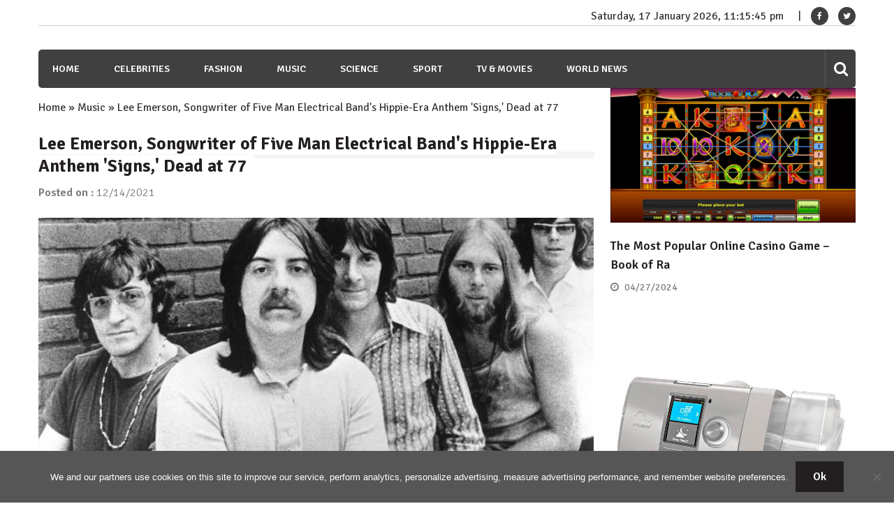

--- FILE ---
content_type: text/html; charset=UTF-8
request_url: https://wsbuzz.com/music/lee-emerson-songwriter-of-five-man-electrical-bands-hippie-era-anthem-signs-dead-at-77/
body_size: 14777
content:
<!doctype html>
<html lang="en-US" itemscope="itemscope" itemtype="http://schema.org/Article">
<head>
	<meta charset="UTF-8">
	<meta name="viewport" content="width=device-width, initial-scale=1">
	<link rel="profile" href="https://gmpg.org/xfn/11">
	<meta name='robots' content='index, follow, max-image-preview:large, max-snippet:-1, max-video-preview:-1' />

	<!-- This site is optimized with the Yoast SEO plugin v21.8.1 - https://yoast.com/wordpress/plugins/seo/ -->
	<title>Lee Emerson, Songwriter of Five Man Electrical Band&#039;s Hippie-Era Anthem &#039;Signs,&#039; Dead at 77 - WSBuzz.com</title>
	<link rel="canonical" href="https://wsbuzz.com/music/lee-emerson-songwriter-of-five-man-electrical-bands-hippie-era-anthem-signs-dead-at-77/" />
	<meta property="og:locale" content="en_US" />
	<meta property="og:type" content="article" />
	<meta property="og:title" content="Lee Emerson, Songwriter of Five Man Electrical Band&#039;s Hippie-Era Anthem &#039;Signs,&#039; Dead at 77 - WSBuzz.com" />
	<meta property="og:description" content="Lee Emerson, frontman of the Canadian rock group Five Man Electrical Band and writer of the hippie-era anthem &ldquo;Signs,&rdquo; died last Friday, Dec. 10, CTV News reports. He was 77. Emmerson&rsquo;s wife, Monik Emmerson, confirmed his death, saying, &ldquo;He had underlying health..." />
	<meta property="og:url" content="https://wsbuzz.com/music/lee-emerson-songwriter-of-five-man-electrical-bands-hippie-era-anthem-signs-dead-at-77/" />
	<meta property="og:site_name" content="WSBuzz.com" />
	<meta property="article:publisher" content="https://www.facebook.com/WomansBuzz/" />
	<meta property="article:published_time" content="2021-12-14T14:51:11+00:00" />
	<meta name="author" content="William" />
	<meta name="twitter:card" content="summary_large_image" />
	<meta name="twitter:image" content="https://wsbuzz.com/wp-content/uploads/2021/12/Lee-Emerson-Songwriter-of-Five-Man-Electrical-Bands-Hippie-Era-Anthem-Signs-Dead-at-77.jpg" />
	<meta name="twitter:creator" content="@WomansBuzz" />
	<meta name="twitter:site" content="@WomansBuzz" />
	<meta name="twitter:label1" content="Written by" />
	<meta name="twitter:data1" content="William" />
	<meta name="twitter:label2" content="Est. reading time" />
	<meta name="twitter:data2" content="2 minutes" />
	<script type="application/ld+json" class="yoast-schema-graph">{"@context":"https://schema.org","@graph":[{"@type":"WebPage","@id":"https://wsbuzz.com/music/lee-emerson-songwriter-of-five-man-electrical-bands-hippie-era-anthem-signs-dead-at-77/","url":"https://wsbuzz.com/music/lee-emerson-songwriter-of-five-man-electrical-bands-hippie-era-anthem-signs-dead-at-77/","name":"Lee Emerson, Songwriter of Five Man Electrical Band&#039;s Hippie-Era Anthem &#039;Signs,&#039; Dead at 77 - WSBuzz.com","isPartOf":{"@id":"https://wsbuzz.com/#website"},"primaryImageOfPage":{"@id":"https://wsbuzz.com/music/lee-emerson-songwriter-of-five-man-electrical-bands-hippie-era-anthem-signs-dead-at-77/#primaryimage"},"image":{"@id":"https://wsbuzz.com/music/lee-emerson-songwriter-of-five-man-electrical-bands-hippie-era-anthem-signs-dead-at-77/#primaryimage"},"thumbnailUrl":"https://wsbuzz.com/wp-content/uploads/2021/12/Lee-Emerson-Songwriter-of-Five-Man-Electrical-Bands-Hippie-Era-Anthem-Signs-Dead-at-77.jpg","datePublished":"2021-12-14T14:51:11+00:00","dateModified":"2021-12-14T14:51:11+00:00","author":{"@id":"https://wsbuzz.com/#/schema/person/a7778cc76f6db32f571e23a07c5ca186"},"breadcrumb":{"@id":"https://wsbuzz.com/music/lee-emerson-songwriter-of-five-man-electrical-bands-hippie-era-anthem-signs-dead-at-77/#breadcrumb"},"inLanguage":"en-US","potentialAction":[{"@type":"ReadAction","target":["https://wsbuzz.com/music/lee-emerson-songwriter-of-five-man-electrical-bands-hippie-era-anthem-signs-dead-at-77/"]}]},{"@type":"ImageObject","inLanguage":"en-US","@id":"https://wsbuzz.com/music/lee-emerson-songwriter-of-five-man-electrical-bands-hippie-era-anthem-signs-dead-at-77/#primaryimage","url":"https://wsbuzz.com/wp-content/uploads/2021/12/Lee-Emerson-Songwriter-of-Five-Man-Electrical-Bands-Hippie-Era-Anthem-Signs-Dead-at-77.jpg","contentUrl":"https://wsbuzz.com/wp-content/uploads/2021/12/Lee-Emerson-Songwriter-of-Five-Man-Electrical-Bands-Hippie-Era-Anthem-Signs-Dead-at-77.jpg","width":900,"height":600},{"@type":"BreadcrumbList","@id":"https://wsbuzz.com/music/lee-emerson-songwriter-of-five-man-electrical-bands-hippie-era-anthem-signs-dead-at-77/#breadcrumb","itemListElement":[{"@type":"ListItem","position":1,"name":"Home","item":"https://wsbuzz.com/"},{"@type":"ListItem","position":2,"name":"Music","item":"https://wsbuzz.com/category/music/"},{"@type":"ListItem","position":3,"name":"Lee Emerson, Songwriter of Five Man Electrical Band&#039;s Hippie-Era Anthem &#039;Signs,&#039; Dead at 77"}]},{"@type":"WebSite","@id":"https://wsbuzz.com/#website","url":"https://wsbuzz.com/","name":"WSBuzz.com","description":"WomanS Buzz. Hot News!","potentialAction":[{"@type":"SearchAction","target":{"@type":"EntryPoint","urlTemplate":"https://wsbuzz.com/?s={search_term_string}"},"query-input":"required name=search_term_string"}],"inLanguage":"en-US"},{"@type":"Person","@id":"https://wsbuzz.com/#/schema/person/a7778cc76f6db32f571e23a07c5ca186","name":"William","image":{"@type":"ImageObject","inLanguage":"en-US","@id":"https://wsbuzz.com/#/schema/person/image/","url":"https://secure.gravatar.com/avatar/80ca60356ddf63835e3001ed04b8392a?s=96&d=identicon&r=g","contentUrl":"https://secure.gravatar.com/avatar/80ca60356ddf63835e3001ed04b8392a?s=96&d=identicon&r=g","caption":"William"}}]}</script>
	<!-- / Yoast SEO plugin. -->


<link rel='dns-prefetch' href='//fonts.googleapis.com' />
<link rel="alternate" type="application/rss+xml" title="WSBuzz.com &raquo; Feed" href="https://wsbuzz.com/feed/" />
<link rel="alternate" type="application/rss+xml" title="WSBuzz.com &raquo; Comments Feed" href="https://wsbuzz.com/comments/feed/" />
<script type="text/javascript">
window._wpemojiSettings = {"baseUrl":"https:\/\/s.w.org\/images\/core\/emoji\/14.0.0\/72x72\/","ext":".png","svgUrl":"https:\/\/s.w.org\/images\/core\/emoji\/14.0.0\/svg\/","svgExt":".svg","source":{"concatemoji":"https:\/\/wsbuzz.com\/wp-includes\/js\/wp-emoji-release.min.js?ver=b0230e91a54ca7c47964dd02ce0d568b"}};
/*! This file is auto-generated */
!function(e,a,t){var n,r,o,i=a.createElement("canvas"),p=i.getContext&&i.getContext("2d");function s(e,t){p.clearRect(0,0,i.width,i.height),p.fillText(e,0,0);e=i.toDataURL();return p.clearRect(0,0,i.width,i.height),p.fillText(t,0,0),e===i.toDataURL()}function c(e){var t=a.createElement("script");t.src=e,t.defer=t.type="text/javascript",a.getElementsByTagName("head")[0].appendChild(t)}for(o=Array("flag","emoji"),t.supports={everything:!0,everythingExceptFlag:!0},r=0;r<o.length;r++)t.supports[o[r]]=function(e){if(p&&p.fillText)switch(p.textBaseline="top",p.font="600 32px Arial",e){case"flag":return s("\ud83c\udff3\ufe0f\u200d\u26a7\ufe0f","\ud83c\udff3\ufe0f\u200b\u26a7\ufe0f")?!1:!s("\ud83c\uddfa\ud83c\uddf3","\ud83c\uddfa\u200b\ud83c\uddf3")&&!s("\ud83c\udff4\udb40\udc67\udb40\udc62\udb40\udc65\udb40\udc6e\udb40\udc67\udb40\udc7f","\ud83c\udff4\u200b\udb40\udc67\u200b\udb40\udc62\u200b\udb40\udc65\u200b\udb40\udc6e\u200b\udb40\udc67\u200b\udb40\udc7f");case"emoji":return!s("\ud83e\udef1\ud83c\udffb\u200d\ud83e\udef2\ud83c\udfff","\ud83e\udef1\ud83c\udffb\u200b\ud83e\udef2\ud83c\udfff")}return!1}(o[r]),t.supports.everything=t.supports.everything&&t.supports[o[r]],"flag"!==o[r]&&(t.supports.everythingExceptFlag=t.supports.everythingExceptFlag&&t.supports[o[r]]);t.supports.everythingExceptFlag=t.supports.everythingExceptFlag&&!t.supports.flag,t.DOMReady=!1,t.readyCallback=function(){t.DOMReady=!0},t.supports.everything||(n=function(){t.readyCallback()},a.addEventListener?(a.addEventListener("DOMContentLoaded",n,!1),e.addEventListener("load",n,!1)):(e.attachEvent("onload",n),a.attachEvent("onreadystatechange",function(){"complete"===a.readyState&&t.readyCallback()})),(e=t.source||{}).concatemoji?c(e.concatemoji):e.wpemoji&&e.twemoji&&(c(e.twemoji),c(e.wpemoji)))}(window,document,window._wpemojiSettings);
</script>
<style type="text/css">
img.wp-smiley,
img.emoji {
	display: inline !important;
	border: none !important;
	box-shadow: none !important;
	height: 1em !important;
	width: 1em !important;
	margin: 0 0.07em !important;
	vertical-align: -0.1em !important;
	background: none !important;
	padding: 0 !important;
}
</style>
	<link rel='stylesheet' id='wp-block-library-css' href='https://wsbuzz.com/wp-includes/css/dist/block-library/style.min.css?ver=b0230e91a54ca7c47964dd02ce0d568b' type='text/css' media='all' />
<link rel='stylesheet' id='classic-theme-styles-css' href='https://wsbuzz.com/wp-includes/css/classic-themes.min.css?ver=b0230e91a54ca7c47964dd02ce0d568b' type='text/css' media='all' />
<style id='global-styles-inline-css' type='text/css'>
body{--wp--preset--color--black: #000000;--wp--preset--color--cyan-bluish-gray: #abb8c3;--wp--preset--color--white: #ffffff;--wp--preset--color--pale-pink: #f78da7;--wp--preset--color--vivid-red: #cf2e2e;--wp--preset--color--luminous-vivid-orange: #ff6900;--wp--preset--color--luminous-vivid-amber: #fcb900;--wp--preset--color--light-green-cyan: #7bdcb5;--wp--preset--color--vivid-green-cyan: #00d084;--wp--preset--color--pale-cyan-blue: #8ed1fc;--wp--preset--color--vivid-cyan-blue: #0693e3;--wp--preset--color--vivid-purple: #9b51e0;--wp--preset--gradient--vivid-cyan-blue-to-vivid-purple: linear-gradient(135deg,rgba(6,147,227,1) 0%,rgb(155,81,224) 100%);--wp--preset--gradient--light-green-cyan-to-vivid-green-cyan: linear-gradient(135deg,rgb(122,220,180) 0%,rgb(0,208,130) 100%);--wp--preset--gradient--luminous-vivid-amber-to-luminous-vivid-orange: linear-gradient(135deg,rgba(252,185,0,1) 0%,rgba(255,105,0,1) 100%);--wp--preset--gradient--luminous-vivid-orange-to-vivid-red: linear-gradient(135deg,rgba(255,105,0,1) 0%,rgb(207,46,46) 100%);--wp--preset--gradient--very-light-gray-to-cyan-bluish-gray: linear-gradient(135deg,rgb(238,238,238) 0%,rgb(169,184,195) 100%);--wp--preset--gradient--cool-to-warm-spectrum: linear-gradient(135deg,rgb(74,234,220) 0%,rgb(151,120,209) 20%,rgb(207,42,186) 40%,rgb(238,44,130) 60%,rgb(251,105,98) 80%,rgb(254,248,76) 100%);--wp--preset--gradient--blush-light-purple: linear-gradient(135deg,rgb(255,206,236) 0%,rgb(152,150,240) 100%);--wp--preset--gradient--blush-bordeaux: linear-gradient(135deg,rgb(254,205,165) 0%,rgb(254,45,45) 50%,rgb(107,0,62) 100%);--wp--preset--gradient--luminous-dusk: linear-gradient(135deg,rgb(255,203,112) 0%,rgb(199,81,192) 50%,rgb(65,88,208) 100%);--wp--preset--gradient--pale-ocean: linear-gradient(135deg,rgb(255,245,203) 0%,rgb(182,227,212) 50%,rgb(51,167,181) 100%);--wp--preset--gradient--electric-grass: linear-gradient(135deg,rgb(202,248,128) 0%,rgb(113,206,126) 100%);--wp--preset--gradient--midnight: linear-gradient(135deg,rgb(2,3,129) 0%,rgb(40,116,252) 100%);--wp--preset--duotone--dark-grayscale: url('#wp-duotone-dark-grayscale');--wp--preset--duotone--grayscale: url('#wp-duotone-grayscale');--wp--preset--duotone--purple-yellow: url('#wp-duotone-purple-yellow');--wp--preset--duotone--blue-red: url('#wp-duotone-blue-red');--wp--preset--duotone--midnight: url('#wp-duotone-midnight');--wp--preset--duotone--magenta-yellow: url('#wp-duotone-magenta-yellow');--wp--preset--duotone--purple-green: url('#wp-duotone-purple-green');--wp--preset--duotone--blue-orange: url('#wp-duotone-blue-orange');--wp--preset--font-size--small: 13px;--wp--preset--font-size--medium: 20px;--wp--preset--font-size--large: 36px;--wp--preset--font-size--x-large: 42px;--wp--preset--spacing--20: 0.44rem;--wp--preset--spacing--30: 0.67rem;--wp--preset--spacing--40: 1rem;--wp--preset--spacing--50: 1.5rem;--wp--preset--spacing--60: 2.25rem;--wp--preset--spacing--70: 3.38rem;--wp--preset--spacing--80: 5.06rem;--wp--preset--shadow--natural: 6px 6px 9px rgba(0, 0, 0, 0.2);--wp--preset--shadow--deep: 12px 12px 50px rgba(0, 0, 0, 0.4);--wp--preset--shadow--sharp: 6px 6px 0px rgba(0, 0, 0, 0.2);--wp--preset--shadow--outlined: 6px 6px 0px -3px rgba(255, 255, 255, 1), 6px 6px rgba(0, 0, 0, 1);--wp--preset--shadow--crisp: 6px 6px 0px rgba(0, 0, 0, 1);}:where(.is-layout-flex){gap: 0.5em;}body .is-layout-flow > .alignleft{float: left;margin-inline-start: 0;margin-inline-end: 2em;}body .is-layout-flow > .alignright{float: right;margin-inline-start: 2em;margin-inline-end: 0;}body .is-layout-flow > .aligncenter{margin-left: auto !important;margin-right: auto !important;}body .is-layout-constrained > .alignleft{float: left;margin-inline-start: 0;margin-inline-end: 2em;}body .is-layout-constrained > .alignright{float: right;margin-inline-start: 2em;margin-inline-end: 0;}body .is-layout-constrained > .aligncenter{margin-left: auto !important;margin-right: auto !important;}body .is-layout-constrained > :where(:not(.alignleft):not(.alignright):not(.alignfull)){max-width: var(--wp--style--global--content-size);margin-left: auto !important;margin-right: auto !important;}body .is-layout-constrained > .alignwide{max-width: var(--wp--style--global--wide-size);}body .is-layout-flex{display: flex;}body .is-layout-flex{flex-wrap: wrap;align-items: center;}body .is-layout-flex > *{margin: 0;}:where(.wp-block-columns.is-layout-flex){gap: 2em;}.has-black-color{color: var(--wp--preset--color--black) !important;}.has-cyan-bluish-gray-color{color: var(--wp--preset--color--cyan-bluish-gray) !important;}.has-white-color{color: var(--wp--preset--color--white) !important;}.has-pale-pink-color{color: var(--wp--preset--color--pale-pink) !important;}.has-vivid-red-color{color: var(--wp--preset--color--vivid-red) !important;}.has-luminous-vivid-orange-color{color: var(--wp--preset--color--luminous-vivid-orange) !important;}.has-luminous-vivid-amber-color{color: var(--wp--preset--color--luminous-vivid-amber) !important;}.has-light-green-cyan-color{color: var(--wp--preset--color--light-green-cyan) !important;}.has-vivid-green-cyan-color{color: var(--wp--preset--color--vivid-green-cyan) !important;}.has-pale-cyan-blue-color{color: var(--wp--preset--color--pale-cyan-blue) !important;}.has-vivid-cyan-blue-color{color: var(--wp--preset--color--vivid-cyan-blue) !important;}.has-vivid-purple-color{color: var(--wp--preset--color--vivid-purple) !important;}.has-black-background-color{background-color: var(--wp--preset--color--black) !important;}.has-cyan-bluish-gray-background-color{background-color: var(--wp--preset--color--cyan-bluish-gray) !important;}.has-white-background-color{background-color: var(--wp--preset--color--white) !important;}.has-pale-pink-background-color{background-color: var(--wp--preset--color--pale-pink) !important;}.has-vivid-red-background-color{background-color: var(--wp--preset--color--vivid-red) !important;}.has-luminous-vivid-orange-background-color{background-color: var(--wp--preset--color--luminous-vivid-orange) !important;}.has-luminous-vivid-amber-background-color{background-color: var(--wp--preset--color--luminous-vivid-amber) !important;}.has-light-green-cyan-background-color{background-color: var(--wp--preset--color--light-green-cyan) !important;}.has-vivid-green-cyan-background-color{background-color: var(--wp--preset--color--vivid-green-cyan) !important;}.has-pale-cyan-blue-background-color{background-color: var(--wp--preset--color--pale-cyan-blue) !important;}.has-vivid-cyan-blue-background-color{background-color: var(--wp--preset--color--vivid-cyan-blue) !important;}.has-vivid-purple-background-color{background-color: var(--wp--preset--color--vivid-purple) !important;}.has-black-border-color{border-color: var(--wp--preset--color--black) !important;}.has-cyan-bluish-gray-border-color{border-color: var(--wp--preset--color--cyan-bluish-gray) !important;}.has-white-border-color{border-color: var(--wp--preset--color--white) !important;}.has-pale-pink-border-color{border-color: var(--wp--preset--color--pale-pink) !important;}.has-vivid-red-border-color{border-color: var(--wp--preset--color--vivid-red) !important;}.has-luminous-vivid-orange-border-color{border-color: var(--wp--preset--color--luminous-vivid-orange) !important;}.has-luminous-vivid-amber-border-color{border-color: var(--wp--preset--color--luminous-vivid-amber) !important;}.has-light-green-cyan-border-color{border-color: var(--wp--preset--color--light-green-cyan) !important;}.has-vivid-green-cyan-border-color{border-color: var(--wp--preset--color--vivid-green-cyan) !important;}.has-pale-cyan-blue-border-color{border-color: var(--wp--preset--color--pale-cyan-blue) !important;}.has-vivid-cyan-blue-border-color{border-color: var(--wp--preset--color--vivid-cyan-blue) !important;}.has-vivid-purple-border-color{border-color: var(--wp--preset--color--vivid-purple) !important;}.has-vivid-cyan-blue-to-vivid-purple-gradient-background{background: var(--wp--preset--gradient--vivid-cyan-blue-to-vivid-purple) !important;}.has-light-green-cyan-to-vivid-green-cyan-gradient-background{background: var(--wp--preset--gradient--light-green-cyan-to-vivid-green-cyan) !important;}.has-luminous-vivid-amber-to-luminous-vivid-orange-gradient-background{background: var(--wp--preset--gradient--luminous-vivid-amber-to-luminous-vivid-orange) !important;}.has-luminous-vivid-orange-to-vivid-red-gradient-background{background: var(--wp--preset--gradient--luminous-vivid-orange-to-vivid-red) !important;}.has-very-light-gray-to-cyan-bluish-gray-gradient-background{background: var(--wp--preset--gradient--very-light-gray-to-cyan-bluish-gray) !important;}.has-cool-to-warm-spectrum-gradient-background{background: var(--wp--preset--gradient--cool-to-warm-spectrum) !important;}.has-blush-light-purple-gradient-background{background: var(--wp--preset--gradient--blush-light-purple) !important;}.has-blush-bordeaux-gradient-background{background: var(--wp--preset--gradient--blush-bordeaux) !important;}.has-luminous-dusk-gradient-background{background: var(--wp--preset--gradient--luminous-dusk) !important;}.has-pale-ocean-gradient-background{background: var(--wp--preset--gradient--pale-ocean) !important;}.has-electric-grass-gradient-background{background: var(--wp--preset--gradient--electric-grass) !important;}.has-midnight-gradient-background{background: var(--wp--preset--gradient--midnight) !important;}.has-small-font-size{font-size: var(--wp--preset--font-size--small) !important;}.has-medium-font-size{font-size: var(--wp--preset--font-size--medium) !important;}.has-large-font-size{font-size: var(--wp--preset--font-size--large) !important;}.has-x-large-font-size{font-size: var(--wp--preset--font-size--x-large) !important;}
.wp-block-navigation a:where(:not(.wp-element-button)){color: inherit;}
:where(.wp-block-columns.is-layout-flex){gap: 2em;}
.wp-block-pullquote{font-size: 1.5em;line-height: 1.6;}
</style>
<link rel='stylesheet' id='cookie-notice-front-css' href='https://wsbuzz.com/wp-content/plugins/cookie-notice/css/front.min.css?ver=2.5.11' type='text/css' media='all' />
<link rel='stylesheet' id='font-awesome-css' href='https://wsbuzz.com/wp-content/themes/editorialmag/assets/library/font-awesome/css/font-awesome.min.css?ver=b0230e91a54ca7c47964dd02ce0d568b' type='text/css' media='all' />
<link rel='stylesheet' id='lightslider-css' href='https://wsbuzz.com/wp-content/themes/editorialmag/assets/library/lightslider/css/lightslider.min.css?ver=b0230e91a54ca7c47964dd02ce0d568b' type='text/css' media='all' />
<link rel='stylesheet' id='editorialmag-style-css' href='https://wsbuzz.com/wp-content/themes/editorialmag/style.css?ver=b0230e91a54ca7c47964dd02ce0d568b' type='text/css' media='all' />
<link rel='stylesheet' id='editorialmag-responsive-css' href='https://wsbuzz.com/wp-content/themes/editorialmag/assets/css/responsive.css?ver=b0230e91a54ca7c47964dd02ce0d568b' type='text/css' media='all' />
<link rel='stylesheet' id='editorialmag-fonts-css' href='https://fonts.googleapis.com/css?family=Signika+Negative%3A300%2C400%2C600%2C700%7COpen+Sans%3A400%2C300%2C300italic%2C400italic%2C600%2C600italic%2C700%2C700italic&#038;subset=latin%2Clatin-ext&#038;ver=1.0.3' type='text/css' media='all' />
<style id='rocket-lazyload-inline-css' type='text/css'>
.rll-youtube-player{position:relative;padding-bottom:56.23%;height:0;overflow:hidden;max-width:100%;}.rll-youtube-player:focus-within{outline: 2px solid currentColor;outline-offset: 5px;}.rll-youtube-player iframe{position:absolute;top:0;left:0;width:100%;height:100%;z-index:100;background:0 0}.rll-youtube-player img{bottom:0;display:block;left:0;margin:auto;max-width:100%;width:100%;position:absolute;right:0;top:0;border:none;height:auto;-webkit-transition:.4s all;-moz-transition:.4s all;transition:.4s all}.rll-youtube-player img:hover{-webkit-filter:brightness(75%)}.rll-youtube-player .play{height:100%;width:100%;left:0;top:0;position:absolute;background:url(https://wsbuzz.com/wp-content/plugins/rocket-lazy-load/assets/img/youtube.png) no-repeat center;background-color: transparent !important;cursor:pointer;border:none;}
</style>
<script type='text/javascript' id='cookie-notice-front-js-before'>
var cnArgs = {"ajaxUrl":"https:\/\/wsbuzz.com\/wp-admin\/admin-ajax.php","nonce":"a7123caab9","hideEffect":"fade","position":"bottom","onScroll":false,"onScrollOffset":100,"onClick":false,"cookieName":"cookie_notice_accepted","cookieTime":31536000,"cookieTimeRejected":2592000,"globalCookie":false,"redirection":false,"cache":true,"revokeCookies":false,"revokeCookiesOpt":"automatic"};
</script>
<script type='text/javascript' src='https://wsbuzz.com/wp-content/plugins/cookie-notice/js/front.min.js?ver=2.5.11' id='cookie-notice-front-js'></script>
<script type='text/javascript' src='https://wsbuzz.com/wp-includes/js/jquery/jquery.min.js?ver=3.6.4' id='jquery-core-js'></script>
<script type='text/javascript' src='https://wsbuzz.com/wp-includes/js/jquery/jquery-migrate.min.js?ver=3.4.0' id='jquery-migrate-js'></script>
<!--[if lt IE 9]>
<script type='text/javascript' src='https://wsbuzz.com/wp-content/themes/editorialmag/assets/library/html5shiv/html5shiv.min.js?ver=1.0.3' id='html5-js'></script>
<![endif]-->
<!--[if lt IE 9]>
<script type='text/javascript' src='https://wsbuzz.com/wp-content/themes/editorialmag/assets/library/respond/respond.min.js?ver=1.0.3' id='respond-js'></script>
<![endif]-->
<link rel="https://api.w.org/" href="https://wsbuzz.com/wp-json/" /><link rel="alternate" type="application/json" href="https://wsbuzz.com/wp-json/wp/v2/posts/624155" /><link rel="EditURI" type="application/rsd+xml" title="RSD" href="https://wsbuzz.com/xmlrpc.php?rsd" />
<link rel="alternate" type="application/json+oembed" href="https://wsbuzz.com/wp-json/oembed/1.0/embed?url=https%3A%2F%2Fwsbuzz.com%2Fmusic%2Flee-emerson-songwriter-of-five-man-electrical-bands-hippie-era-anthem-signs-dead-at-77%2F" />
<link rel="alternate" type="text/xml+oembed" href="https://wsbuzz.com/wp-json/oembed/1.0/embed?url=https%3A%2F%2Fwsbuzz.com%2Fmusic%2Flee-emerson-songwriter-of-five-man-electrical-bands-hippie-era-anthem-signs-dead-at-77%2F&#038;format=xml" />
		<style type="text/css">
					.site-title,
			.site-description {
				position: absolute;
				clip: rect(1px, 1px, 1px, 1px);
			}
				</style>
		<script async src="https://pagead2.googlesyndication.com/pagead/js/adsbygoogle.js?client=ca-pub-1201891205018270"
     crossorigin="anonymous"></script>

<script type="text/javascript">
  window._taboola = window._taboola || [];
  _taboola.push({article:'auto'});
  !function (e, f, u, i) {
    if (!document.getElementById(i)){
      e.async = 1;
      e.src = u;
      e.id = i;
      f.parentNode.insertBefore(e, f);
    }
  }(document.createElement('script'),
  document.getElementsByTagName('script')[0],
  '//cdn.taboola.com/libtrc/clickbaza-usd-network/loader.js',
  'tb_loader_script');
  if(window.performance && typeof window.performance.mark == 'function')
    {window.performance.mark('tbl_ic');}
</script><noscript><style id="rocket-lazyload-nojs-css">.rll-youtube-player, [data-lazy-src]{display:none !important;}</style></noscript></head>

<body data-rsssl=1 class="post-template-default single single-post postid-624155 single-format-standard cookies-not-set">

<div id="page" class="site">
	<a class="skip-link screen-reader-text" href="#content">Skip to content</a>

	
	<header id="masthead" class="site-header header-bgimg " itemscope="itemscope" itemtype="http://schema.org/WPHeader">
		<div class="sticky-menu">
			<div class="sparkle-wrapper">
				<nav class="main-navigation">
					<div class="toggle-button">
						<span class="toggle-bar1"></span>
						<span class="toggle-bar2"></span>
						<span class="toggle-bar3"></span>
					</div>
					<div class="nav-menu">
						<div class="menu-menu-1-container"><ul id="primary-menu" class="menu"><li id="menu-item-347997" class="menu-item menu-item-type-post_type menu-item-object-page menu-item-home menu-item-347997"><a href="https://wsbuzz.com/">Home</a></li>
<li id="menu-item-244" class="menu-item menu-item-type-taxonomy menu-item-object-category menu-item-244"><a href="https://wsbuzz.com/category/celebrities/">Celebrities</a></li>
<li id="menu-item-245" class="menu-item menu-item-type-taxonomy menu-item-object-category menu-item-245"><a href="https://wsbuzz.com/category/fashion/">Fashion</a></li>
<li id="menu-item-246" class="menu-item menu-item-type-taxonomy menu-item-object-category current-post-ancestor current-menu-parent current-post-parent menu-item-246"><a href="https://wsbuzz.com/category/music/">Music</a></li>
<li id="menu-item-248" class="menu-item menu-item-type-taxonomy menu-item-object-category menu-item-248"><a href="https://wsbuzz.com/category/science/">Science</a></li>
<li id="menu-item-249" class="menu-item menu-item-type-taxonomy menu-item-object-category menu-item-249"><a href="https://wsbuzz.com/category/sport/">Sport</a></li>
<li id="menu-item-250" class="menu-item menu-item-type-taxonomy menu-item-object-category menu-item-250"><a href="https://wsbuzz.com/category/tv-movies/">TV &#038; Movies</a></li>
<li id="menu-item-251" class="menu-item menu-item-type-taxonomy menu-item-object-category menu-item-251"><a href="https://wsbuzz.com/category/world-news/">World News</a></li>
</ul></div>					</div>
				</nav>
			</div>
		</div><!-- STICKY MENU -->

		<div class="top-header">
			<div class="sparkle-wrapper">
				<div class="top-right">
					<div class="date-time"></div>
					<div class="temprature">
																			<a href="https://www.facebook.com/WomansBuzz/" target="_blank">
								<i class="icofont fa fa-facebook"></i>
							</a>
													<a href="https://twitter.com/WomansBuzz" target="_blank">
								<i class="icofont fa fa-twitter"></i>
							</a>
											</div>
				</div>
			</div>
		</div> <!-- TOP HEADER -->
		<div class="bottom-header">
			<div class="sparkle-wrapper">
				<div class="site-logo site-branding">
										<h1 class="site-title">
						<a href="https://wsbuzz.com/" rel="home">
							WSBuzz.com						</a>
					</h1>
												<p class="site-description">
								WomanS Buzz. Hot News!							</p>
										
				</div> <!-- .site-branding -->

				<div class="header-ad-section">
									</div>
			</div>
		</div> <!-- BOTTOM HEADER -->

		<div class="nav-wrap nav-left-align">
			<div class="sparkle-wrapper">
				<nav class="main-navigation">
					<div class="toggle-button">
						<span class="toggle-bar1"></span>
						<span class="toggle-bar2"></span>
						<span class="toggle-bar3"></span>
					</div>
					<div class="nav-menu">
						<div class="menu-menu-1-container"><ul id="primary-menu" class="menu"><li class="menu-item menu-item-type-post_type menu-item-object-page menu-item-home menu-item-347997"><a href="https://wsbuzz.com/">Home</a></li>
<li class="menu-item menu-item-type-taxonomy menu-item-object-category menu-item-244"><a href="https://wsbuzz.com/category/celebrities/">Celebrities</a></li>
<li class="menu-item menu-item-type-taxonomy menu-item-object-category menu-item-245"><a href="https://wsbuzz.com/category/fashion/">Fashion</a></li>
<li class="menu-item menu-item-type-taxonomy menu-item-object-category current-post-ancestor current-menu-parent current-post-parent menu-item-246"><a href="https://wsbuzz.com/category/music/">Music</a></li>
<li class="menu-item menu-item-type-taxonomy menu-item-object-category menu-item-248"><a href="https://wsbuzz.com/category/science/">Science</a></li>
<li class="menu-item menu-item-type-taxonomy menu-item-object-category menu-item-249"><a href="https://wsbuzz.com/category/sport/">Sport</a></li>
<li class="menu-item menu-item-type-taxonomy menu-item-object-category menu-item-250"><a href="https://wsbuzz.com/category/tv-movies/">TV &#038; Movies</a></li>
<li class="menu-item menu-item-type-taxonomy menu-item-object-category menu-item-251"><a href="https://wsbuzz.com/category/world-news/">World News</a></li>
</ul></div>					</div>
				</nav>

				<div class="nav-icon-wrap">
					<div class="search-wrap">
						<i class="icofont fa fa-search"></i>
						<div class="search-form-wrap">
							<form role="search" method="get" class="search-form" action="https://wsbuzz.com/">
				<label>
					<span class="screen-reader-text">Search for:</span>
					<input type="search" class="search-field" placeholder="Search &hellip;" value="" name="s" />
				</label>
				<input type="submit" class="search-submit" value="Search" />
			</form>						</div>
					</div>
					<!-- <div class="header-cart">
						<i class="icofont icofont-cart"></i>
						<span class="cart-title"></span>
					</div> -->
				</div>
			</div>
		</div> <!-- MAIN NAVIGATION -->
	</header>

		
	<div id="content" class="site-content">

	<div class="home-right-side">
		<div class="sparkle-wrapper">
			<div id="primary" class="home-main-content content-area">
				<main id="main" class="site-main">
				<p id="breadcrumbs"><span><span><a href="https://wsbuzz.com/">Home</a></span> » <span><a href="https://wsbuzz.com/category/music/">Music</a></span> » <span class="breadcrumb_last" aria-current="page">Lee Emerson, Songwriter of Five Man Electrical Band&#039;s Hippie-Era Anthem &#039;Signs,&#039; Dead at 77</span></span></p>					<header class="page-header">
						<h1 class="page-title"><span>Lee Emerson, Songwriter of Five Man Electrical Band&#039;s Hippie-Era Anthem &#039;Signs,&#039; Dead at 77</span></h1>					</header><!-- .page-header -->
					<article id="post-624155" class="post-624155 post type-post status-publish format-standard has-post-thumbnail hentry category-music">
	<header class="entry-header">
		<div class="entry-meta">
			<span class="posted-on">
				Posted on : <a href="https://wsbuzz.com/music/lee-emerson-songwriter-of-five-man-electrical-bands-hippie-era-anthem-signs-dead-at-77/">12/14/2021</a>
			</span>
		</div><!-- .entry-meta -->
	</header><!-- .entry-header -->

	<div class="entry-content">		
				    <figure class="nosidebar-image">
		        <img src="data:image/svg+xml,%3Csvg%20xmlns='http://www.w3.org/2000/svg'%20viewBox='0%200%200%200'%3E%3C/svg%3E" alt="Lee Emerson, Songwriter of Five Man Electrical Band&#039;s Hippie-Era Anthem &#039;Signs,&#039; Dead at 77" data-lazy-src="https://wsbuzz.com/wp-content/uploads/2021/12/Lee-Emerson-Songwriter-of-Five-Man-Electrical-Bands-Hippie-Era-Anthem-Signs-Dead-at-77-795x385.jpg"><noscript><img src="https://wsbuzz.com/wp-content/uploads/2021/12/Lee-Emerson-Songwriter-of-Five-Man-Electrical-Bands-Hippie-Era-Anthem-Signs-Dead-at-77-795x385.jpg" alt="Lee Emerson, Songwriter of Five Man Electrical Band&#039;s Hippie-Era Anthem &#039;Signs,&#039; Dead at 77"></noscript>
		    </figure>
				
		<div class="colorful-cat"><a href="https://wsbuzz.com/category/music/"  rel="category tag">Music</a>&nbsp;</div>
		<p>Lee Emerson, frontman of the Canadian rock group Five Man Electrical Band and writer of the hippie-era anthem &ldquo;Signs,&rdquo; died last Friday, Dec. 10, CTV News reports. He was 77.</p>
<p>Emmerson&rsquo;s wife, Monik Emmerson, confirmed his death, saying, &ldquo;He had underlying health conditions that made him additionally vulnerable to Covid.&rdquo; She added that Emmerson had been in-and-out of the hospital for other reasons over the past year. While he was vaccinated against Covid, Emmerson contracted the virus in November and died in the ICU at an Ottawa hospital.<span>&nbsp;</span></p>
<p>&ldquo;I want people to know that he meant something different to everybody,&rdquo; said Emmerson&rsquo;s daughter, Kristina Emmerson-Barrett. &ldquo;He was a musician first and he loved his music, he loved his craft. He was an artist at heart, but he was so much more than that.&rdquo;</p>
<p><h4>Related Stories</h4>
<h5 class="c-related__caption t-bold">Max Linn, Former Senate Candidate from Maine, Dead at 62</h5>
<h5 class="c-related__caption t-bold">Vicente Fernández, Mexican Singer and &#039;King of Rancheras,&#039; Dead At 81</h5>
<h4>Related Stories</h4>
<p><img decoding="async" class="aligncenter" src="https://www.rollingstone.com/wp-content/plugins/lazy-load-0.7/images/1x1.trans.gif" data-src="https://www.rollingstone.com/wp-content/uploads/2021/06/metallica-album-guide.jpg?resize=1800,1200&amp;w=1800" class="c-crop__img wp-post-image"></p>
<h5 class="c-related__caption t-bold">Album Guide: Metallica</h5>
<h5 class="c-related__caption t-bold">The Everly Brothers: 12 Essential Tracks</h5>
</p>
<p>Formed in the Sixties, Five Man Electrical Band were first known as the Staccatos, and between 1965 and 1967, they scored a string Top 40 hits in Canada. At the end of the decade, the group rechristened themselves and, in 1971, Five Man Electrical Band released their signature song &ldquo;Signs,&rdquo; which opens with the memorable lyric, &ldquo;And the sign said/&lsquo;Long-haired freaky people need not apply&rsquo;/So I tucked my hair up under my hat/And I went in to ask him why.&rdquo;<span>&nbsp;</span></p>
<p><span><div class="rll-youtube-player" data-src="https://www.youtube.com/embed/U1b3acUNyGg" data-id="U1b3acUNyGg" data-query="version=3&amp;rel=1&amp;showsearch=0&amp;showinfo=1&amp;iv_load_policy=1&amp;fs=1&amp;hl=en-US&amp;autohide=2&amp;wmode=transparent" data-alt=""></div><noscript><iframe loading="lazy" class="youtube-player" width="640" height="360" src="https://www.youtube.com/embed/U1b3acUNyGg?version=3&#038;rel=1&#038;showsearch=0&#038;showinfo=1&#038;iv_load_policy=1&#038;fs=1&#038;hl=en-US&#038;autohide=2&#038;wmode=transparent" allowfullscreen="true" style="border:0;" sandbox="allow-scripts allow-same-origin allow-popups allow-presentation"></iframe></noscript></span></p>
<p>In a 2014 interview with <i>The Music Express</i>, Emmerson said &ldquo;Signs&rdquo; was inspired by the billboards he kept seeing during a trip down Route 66. &ldquo;The whole song was right in front of me,&rdquo; he said, &ldquo;I just had to stop and write the song down.&rdquo;<span>&nbsp;</span></p>
<p>He added of the track, &ldquo;That song broke every radio rule going. The record label said that the song was too long and it took too long to get to the chorus. Yet record producer Dallas Smith<span>&nbsp; </span>believed in the song and fought for it. That was the only reason it got released.&rdquo;</p>
<p>&ldquo;Signs&rdquo; went to Number Two in Canada and Number Three on the Hot 100 in the United States. While Five Man Electrical Band wouldn&rsquo;t score another major chart-topper in the U.S., they had continued success in Canada over the next few years with tracks like &ldquo;I&rsquo;m a Stranger Here,&rdquo; &ldquo;Money Back Guarantee,&rdquo; and &ldquo;Absolutely Right.&rdquo;</p>
<p>In 1990, &ldquo;Signs&rdquo; reentered the pop consciousness after the rock outfit Tesla covered it on their cheekily named acoustic live album, <i>Five Man Acoustical Jam</i>. The song once again flew up the charts, peaking at Number Eight on the Hot 100 and Number Two on the Mainstream Rock charts.</p>
<p><span><div class="rll-youtube-player" data-src="https://www.youtube.com/embed/epbOHloSpZM" data-id="epbOHloSpZM" data-query="version=3&amp;rel=1&amp;showsearch=0&amp;showinfo=1&amp;iv_load_policy=1&amp;fs=1&amp;hl=en-US&amp;autohide=2&amp;wmode=transparent" data-alt=""></div><noscript><iframe loading="lazy" class="youtube-player" width="640" height="360" src="https://www.youtube.com/embed/epbOHloSpZM?version=3&#038;rel=1&#038;showsearch=0&#038;showinfo=1&#038;iv_load_policy=1&#038;fs=1&#038;hl=en-US&#038;autohide=2&#038;wmode=transparent" allowfullscreen="true" style="border:0;" sandbox="allow-scripts allow-same-origin allow-popups allow-presentation"></iframe></noscript></span></p>
<p>Source: <a href="https://www.rollingstone.com/music/music-news/lee-emerson-five-man-electrical-band-signs-obituary-1271283/" target="_blank" rel="noopener">Read Full Article</a></p>
<div class='code-block code-block-5' style='margin: 8px auto; text-align: center; display: block; clear: both;'>
<div id="taboola-below-article-thumbnails"></div>
<script type="text/javascript">
  window._taboola = window._taboola || [];
  _taboola.push({
    mode: 'alternating-thumbnails-a',
    container: 'taboola-below-article-thumbnails',
    placement: 'Below Article Thumbnails',
    target_type: 'mix'
  });
</script></div>
<!-- CONTENT END 2 -->
	</div><!-- .entry-content -->
</article><!-- #post-## -->


<nav class="navigation post-navigation">
	<div class="nav-links">
		<div class="nav-previous"><a href="https://wsbuzz.com/music/inside-bbc-star-martin-roberts-heartbreaking-reason-for-doing-full-monty-strip/" rel="prev">Inside BBC star Martin Roberts&#8217; heartbreaking reason for doing Full Monty strip</a></div><div class="nav-next"><a href="https://wsbuzz.com/music/emily-atack-unfollows-jack-grealish-on-instagram-after-hes-spotted-with-sasha/" rel="next">Emily Atack unfollows Jack Grealish on Instagram after he&#8217;s spotted with Sasha</a></div>	</div>
</nav>

				</main><!-- #main -->
			</div><!-- #primary -->

					<section id="secondaryright" class="home-right-sidebar widget-area" role="complementary">
			<aside id="emag_magazine_grid_posts-8" class="widget clearfix emag_magazine_grid_posts">  
        <div class="news-with-grid-layout">
                        <div class="news-with-grid-layout-wrap clearfix">
                                    <div class="news-with-grid-block equalheight">
                                                    <figure>
                                <a href="https://wsbuzz.com/world-news/the-most-popular-online-casino-game-book-of-ra/"><img width="3078" height="1692" src="data:image/svg+xml,%3Csvg%20xmlns='http://www.w3.org/2000/svg'%20viewBox='0%200%203078%201692'%3E%3C/svg%3E" class="attachment-medium size-medium wp-post-image" alt="" decoding="async" data-lazy-srcset="https://wsbuzz.com/wp-content/uploads/2024/04/BoD01.png 3078w, https://wsbuzz.com/wp-content/uploads/2024/04/BoD01-768x422.png 768w, https://wsbuzz.com/wp-content/uploads/2024/04/BoD01-1536x844.png 1536w, https://wsbuzz.com/wp-content/uploads/2024/04/BoD01-2048x1126.png 2048w" data-lazy-sizes="(max-width: 3078px) 100vw, 3078px" data-lazy-src="https://wsbuzz.com/wp-content/uploads/2024/04/BoD01.png" /><noscript><img width="3078" height="1692" src="https://wsbuzz.com/wp-content/uploads/2024/04/BoD01.png" class="attachment-medium size-medium wp-post-image" alt="" decoding="async" loading="lazy" srcset="https://wsbuzz.com/wp-content/uploads/2024/04/BoD01.png 3078w, https://wsbuzz.com/wp-content/uploads/2024/04/BoD01-768x422.png 768w, https://wsbuzz.com/wp-content/uploads/2024/04/BoD01-1536x844.png 1536w, https://wsbuzz.com/wp-content/uploads/2024/04/BoD01-2048x1126.png 2048w" sizes="(max-width: 3078px) 100vw, 3078px" /></noscript></a>
                            </figure>
                                                <div class="news-content">
                            <h3 class="news-title">
                                <a href="https://wsbuzz.com/world-news/the-most-popular-online-casino-game-book-of-ra/">The Most Popular Online Casino Game &#8211; Book of Ra</a>
                            </h3>
                            <div class="news-block-footer">
                                <div class="news-date">
                                    <i class="icofont fa fa-clock-o"></i> <a href="https://wsbuzz.com/world-news/the-most-popular-online-casino-game-book-of-ra/">04/27/2024</a>
                                </div>
                            </div>
                        </div>
                    </div>
                                    <div class="news-with-grid-block equalheight">
                                                    <figure>
                                <a href="https://wsbuzz.com/world-news/comparison-and-advantages-of-different-types-of-cpap-sets/"><img width="700" height="700" src="data:image/svg+xml,%3Csvg%20xmlns='http://www.w3.org/2000/svg'%20viewBox='0%200%20700%20700'%3E%3C/svg%3E" class="attachment-medium size-medium wp-post-image" alt="" decoding="async" data-lazy-src="https://wsbuzz.com/wp-content/uploads/2024/04/4.jpe" /><noscript><img width="700" height="700" src="https://wsbuzz.com/wp-content/uploads/2024/04/4.jpe" class="attachment-medium size-medium wp-post-image" alt="" decoding="async" loading="lazy" /></noscript></a>
                            </figure>
                                                <div class="news-content">
                            <h3 class="news-title">
                                <a href="https://wsbuzz.com/world-news/comparison-and-advantages-of-different-types-of-cpap-sets/">Comparison and advantages of different types of CPAP sets.</a>
                            </h3>
                            <div class="news-block-footer">
                                <div class="news-date">
                                    <i class="icofont fa fa-clock-o"></i> <a href="https://wsbuzz.com/world-news/comparison-and-advantages-of-different-types-of-cpap-sets/">04/21/2024</a>
                                </div>
                            </div>
                        </div>
                    </div>
                                    <div class="news-with-grid-block equalheight">
                                                    <figure>
                                <a href="https://wsbuzz.com/science/british-seabirds-including-puffins-are-at-risk-of-extinction/"><img width="1200" height="675" src="data:image/svg+xml,%3Csvg%20xmlns='http://www.w3.org/2000/svg'%20viewBox='0%200%201200%20675'%3E%3C/svg%3E" class="attachment-medium size-medium wp-post-image" alt="" decoding="async" data-lazy-srcset="https://wsbuzz.com/wp-content/uploads/2023/12/British-seabirds-including-Puffins-are-at-risk-of-EXTINCTION.jpg 1200w, https://wsbuzz.com/wp-content/uploads/2023/12/British-seabirds-including-Puffins-are-at-risk-of-EXTINCTION-768x432.jpg 768w" data-lazy-sizes="(max-width: 1200px) 100vw, 1200px" data-lazy-src="https://wsbuzz.com/wp-content/uploads/2023/12/British-seabirds-including-Puffins-are-at-risk-of-EXTINCTION.jpg" /><noscript><img width="1200" height="675" src="https://wsbuzz.com/wp-content/uploads/2023/12/British-seabirds-including-Puffins-are-at-risk-of-EXTINCTION.jpg" class="attachment-medium size-medium wp-post-image" alt="" decoding="async" loading="lazy" srcset="https://wsbuzz.com/wp-content/uploads/2023/12/British-seabirds-including-Puffins-are-at-risk-of-EXTINCTION.jpg 1200w, https://wsbuzz.com/wp-content/uploads/2023/12/British-seabirds-including-Puffins-are-at-risk-of-EXTINCTION-768x432.jpg 768w" sizes="(max-width: 1200px) 100vw, 1200px" /></noscript></a>
                            </figure>
                                                <div class="news-content">
                            <h3 class="news-title">
                                <a href="https://wsbuzz.com/science/british-seabirds-including-puffins-are-at-risk-of-extinction/">British seabirds including Puffins are at risk of EXTINCTION</a>
                            </h3>
                            <div class="news-block-footer">
                                <div class="news-date">
                                    <i class="icofont fa fa-clock-o"></i> <a href="https://wsbuzz.com/science/british-seabirds-including-puffins-are-at-risk-of-extinction/">12/21/2023</a>
                                </div>
                            </div>
                        </div>
                    </div>
                               
            </div>
        </div> <!-- NEWS WITH GRID LAYOUT -->            
    </aside><aside id="emag_magazine_recent_posts-5" class="widget clearfix emag_magazine_recent_posts">  
                    <div class="widget-title">
                <span>Latest Post</span>
            </div>
                <div class="recent-news-wrap">
                            <div class="recent-news-block">
                                            <figure>
                            <a href="https://wsbuzz.com/celebrities/eg-store-expands-from-tehran-to-global-luxury-markets/"><img width="128" height="96" src="data:image/svg+xml,%3Csvg%20xmlns='http://www.w3.org/2000/svg'%20viewBox='0%200%20128%2096'%3E%3C/svg%3E" class="attachment-thumbnail size-thumbnail wp-post-image" alt="" decoding="async" data-lazy-srcset="https://wsbuzz.com/wp-content/uploads/2024/08/EG-Store-Expands-From-Tehran-to-Global-Luxury-Markets.jpeg 1000w, https://wsbuzz.com/wp-content/uploads/2024/08/EG-Store-Expands-From-Tehran-to-Global-Luxury-Markets-768x576.jpeg 768w" data-lazy-sizes="(max-width: 128px) 100vw, 128px" data-lazy-src="https://wsbuzz.com/wp-content/uploads/2024/08/EG-Store-Expands-From-Tehran-to-Global-Luxury-Markets.jpeg" /><noscript><img width="128" height="96" src="https://wsbuzz.com/wp-content/uploads/2024/08/EG-Store-Expands-From-Tehran-to-Global-Luxury-Markets.jpeg" class="attachment-thumbnail size-thumbnail wp-post-image" alt="" decoding="async" loading="lazy" srcset="https://wsbuzz.com/wp-content/uploads/2024/08/EG-Store-Expands-From-Tehran-to-Global-Luxury-Markets.jpeg 1000w, https://wsbuzz.com/wp-content/uploads/2024/08/EG-Store-Expands-From-Tehran-to-Global-Luxury-Markets-768x576.jpeg 768w" sizes="(max-width: 128px) 100vw, 128px" /></noscript></a>
                        </figure>
                                        <div class="recent-news-content">
                        <h3 class="news-title">
                            <a href="https://wsbuzz.com/celebrities/eg-store-expands-from-tehran-to-global-luxury-markets/">EG Store Expands: From Tehran to Global Luxury Markets</a>
                        </h3>
                        <div class="news-block-footer">
                            <div class="news-date">
                                <i class="icofont fa fa-clock-o"></i> <a href="https://wsbuzz.com/celebrities/eg-store-expands-from-tehran-to-global-luxury-markets/">08/19/2024</a>
                            </div>
                        </div>
                    </div>
                </div>
                            <div class="recent-news-block">
                                            <figure>
                            <a href="https://wsbuzz.com/world-news/the-most-popular-online-casino-game-book-of-ra/"><img width="128" height="70" src="data:image/svg+xml,%3Csvg%20xmlns='http://www.w3.org/2000/svg'%20viewBox='0%200%20128%2070'%3E%3C/svg%3E" class="attachment-thumbnail size-thumbnail wp-post-image" alt="" decoding="async" data-lazy-srcset="https://wsbuzz.com/wp-content/uploads/2024/04/BoD01.png 3078w, https://wsbuzz.com/wp-content/uploads/2024/04/BoD01-768x422.png 768w, https://wsbuzz.com/wp-content/uploads/2024/04/BoD01-1536x844.png 1536w, https://wsbuzz.com/wp-content/uploads/2024/04/BoD01-2048x1126.png 2048w" data-lazy-sizes="(max-width: 128px) 100vw, 128px" data-lazy-src="https://wsbuzz.com/wp-content/uploads/2024/04/BoD01.png" /><noscript><img width="128" height="70" src="https://wsbuzz.com/wp-content/uploads/2024/04/BoD01.png" class="attachment-thumbnail size-thumbnail wp-post-image" alt="" decoding="async" loading="lazy" srcset="https://wsbuzz.com/wp-content/uploads/2024/04/BoD01.png 3078w, https://wsbuzz.com/wp-content/uploads/2024/04/BoD01-768x422.png 768w, https://wsbuzz.com/wp-content/uploads/2024/04/BoD01-1536x844.png 1536w, https://wsbuzz.com/wp-content/uploads/2024/04/BoD01-2048x1126.png 2048w" sizes="(max-width: 128px) 100vw, 128px" /></noscript></a>
                        </figure>
                                        <div class="recent-news-content">
                        <h3 class="news-title">
                            <a href="https://wsbuzz.com/world-news/the-most-popular-online-casino-game-book-of-ra/">The Most Popular Online Casino Game &#8211; Book of Ra</a>
                        </h3>
                        <div class="news-block-footer">
                            <div class="news-date">
                                <i class="icofont fa fa-clock-o"></i> <a href="https://wsbuzz.com/world-news/the-most-popular-online-casino-game-book-of-ra/">04/27/2024</a>
                            </div>
                        </div>
                    </div>
                </div>
                            <div class="recent-news-block">
                                            <figure>
                            <a href="https://wsbuzz.com/world-news/comparison-and-advantages-of-different-types-of-cpap-sets/"><img width="96" height="96" src="data:image/svg+xml,%3Csvg%20xmlns='http://www.w3.org/2000/svg'%20viewBox='0%200%2096%2096'%3E%3C/svg%3E" class="attachment-thumbnail size-thumbnail wp-post-image" alt="" decoding="async" data-lazy-src="https://wsbuzz.com/wp-content/uploads/2024/04/4.jpe" /><noscript><img width="96" height="96" src="https://wsbuzz.com/wp-content/uploads/2024/04/4.jpe" class="attachment-thumbnail size-thumbnail wp-post-image" alt="" decoding="async" loading="lazy" /></noscript></a>
                        </figure>
                                        <div class="recent-news-content">
                        <h3 class="news-title">
                            <a href="https://wsbuzz.com/world-news/comparison-and-advantages-of-different-types-of-cpap-sets/">Comparison and advantages of different types of CPAP sets.</a>
                        </h3>
                        <div class="news-block-footer">
                            <div class="news-date">
                                <i class="icofont fa fa-clock-o"></i> <a href="https://wsbuzz.com/world-news/comparison-and-advantages-of-different-types-of-cpap-sets/">04/21/2024</a>
                            </div>
                        </div>
                    </div>
                </div>
                            <div class="recent-news-block">
                                            <figure>
                            <a href="https://wsbuzz.com/science/british-seabirds-including-puffins-are-at-risk-of-extinction/"><img width="128" height="72" src="data:image/svg+xml,%3Csvg%20xmlns='http://www.w3.org/2000/svg'%20viewBox='0%200%20128%2072'%3E%3C/svg%3E" class="attachment-thumbnail size-thumbnail wp-post-image" alt="" decoding="async" data-lazy-srcset="https://wsbuzz.com/wp-content/uploads/2023/12/British-seabirds-including-Puffins-are-at-risk-of-EXTINCTION.jpg 1200w, https://wsbuzz.com/wp-content/uploads/2023/12/British-seabirds-including-Puffins-are-at-risk-of-EXTINCTION-768x432.jpg 768w" data-lazy-sizes="(max-width: 128px) 100vw, 128px" data-lazy-src="https://wsbuzz.com/wp-content/uploads/2023/12/British-seabirds-including-Puffins-are-at-risk-of-EXTINCTION.jpg" /><noscript><img width="128" height="72" src="https://wsbuzz.com/wp-content/uploads/2023/12/British-seabirds-including-Puffins-are-at-risk-of-EXTINCTION.jpg" class="attachment-thumbnail size-thumbnail wp-post-image" alt="" decoding="async" loading="lazy" srcset="https://wsbuzz.com/wp-content/uploads/2023/12/British-seabirds-including-Puffins-are-at-risk-of-EXTINCTION.jpg 1200w, https://wsbuzz.com/wp-content/uploads/2023/12/British-seabirds-including-Puffins-are-at-risk-of-EXTINCTION-768x432.jpg 768w" sizes="(max-width: 128px) 100vw, 128px" /></noscript></a>
                        </figure>
                                        <div class="recent-news-content">
                        <h3 class="news-title">
                            <a href="https://wsbuzz.com/science/british-seabirds-including-puffins-are-at-risk-of-extinction/">British seabirds including Puffins are at risk of EXTINCTION</a>
                        </h3>
                        <div class="news-block-footer">
                            <div class="news-date">
                                <i class="icofont fa fa-clock-o"></i> <a href="https://wsbuzz.com/science/british-seabirds-including-puffins-are-at-risk-of-extinction/">12/21/2023</a>
                            </div>
                        </div>
                    </div>
                </div>
                       
        </div>         
    </aside><aside id="emag_magazine_grid_posts-10" class="widget clearfix emag_magazine_grid_posts">  
        <div class="news-with-grid-layout">
                            <div class="widget-title">
                    <span>Best News</span>
                </div>
                        <div class="news-with-grid-layout-wrap clearfix">
                                    <div class="news-with-grid-block equalheight">
                                                    <figure>
                                <a href="https://wsbuzz.com/celebrities/eg-store-expands-from-tehran-to-global-luxury-markets/"><img width="1000" height="750" src="data:image/svg+xml,%3Csvg%20xmlns='http://www.w3.org/2000/svg'%20viewBox='0%200%201000%20750'%3E%3C/svg%3E" class="attachment-medium size-medium wp-post-image" alt="" decoding="async" data-lazy-srcset="https://wsbuzz.com/wp-content/uploads/2024/08/EG-Store-Expands-From-Tehran-to-Global-Luxury-Markets.jpeg 1000w, https://wsbuzz.com/wp-content/uploads/2024/08/EG-Store-Expands-From-Tehran-to-Global-Luxury-Markets-768x576.jpeg 768w" data-lazy-sizes="(max-width: 1000px) 100vw, 1000px" data-lazy-src="https://wsbuzz.com/wp-content/uploads/2024/08/EG-Store-Expands-From-Tehran-to-Global-Luxury-Markets.jpeg" /><noscript><img width="1000" height="750" src="https://wsbuzz.com/wp-content/uploads/2024/08/EG-Store-Expands-From-Tehran-to-Global-Luxury-Markets.jpeg" class="attachment-medium size-medium wp-post-image" alt="" decoding="async" loading="lazy" srcset="https://wsbuzz.com/wp-content/uploads/2024/08/EG-Store-Expands-From-Tehran-to-Global-Luxury-Markets.jpeg 1000w, https://wsbuzz.com/wp-content/uploads/2024/08/EG-Store-Expands-From-Tehran-to-Global-Luxury-Markets-768x576.jpeg 768w" sizes="(max-width: 1000px) 100vw, 1000px" /></noscript></a>
                            </figure>
                                                <div class="news-content">
                            <h3 class="news-title">
                                <a href="https://wsbuzz.com/celebrities/eg-store-expands-from-tehran-to-global-luxury-markets/">EG Store Expands: From Tehran to Global Luxury Markets</a>
                            </h3>
                            <div class="news-block-footer">
                                <div class="news-date">
                                    <i class="icofont fa fa-clock-o"></i> <a href="https://wsbuzz.com/celebrities/eg-store-expands-from-tehran-to-global-luxury-markets/">08/19/2024</a>
                                </div>
                            </div>
                        </div>
                    </div>
                                    <div class="news-with-grid-block equalheight">
                                                    <figure>
                                <a href="https://wsbuzz.com/fashion/aldi-is-selling-a-dupe-of-la-prairie-wrinkle-reducing-face-serum-for-over-600-cheaper-the-sun/"><img width="1000" height="666" src="data:image/svg+xml,%3Csvg%20xmlns='http://www.w3.org/2000/svg'%20viewBox='0%200%201000%20666'%3E%3C/svg%3E" class="attachment-medium size-medium wp-post-image" alt="" decoding="async" data-lazy-srcset="https://wsbuzz.com/wp-content/uploads/2023/12/Aldi-is-selling-a-dupe-of-La-Prairie-wrinkle-reducing-face-serum-for-over-600-cheaper-The-Sun.jpg 1000w, https://wsbuzz.com/wp-content/uploads/2023/12/Aldi-is-selling-a-dupe-of-La-Prairie-wrinkle-reducing-face-serum-for-over-600-cheaper-The-Sun-768x511.jpg 768w" data-lazy-sizes="(max-width: 1000px) 100vw, 1000px" data-lazy-src="https://wsbuzz.com/wp-content/uploads/2023/12/Aldi-is-selling-a-dupe-of-La-Prairie-wrinkle-reducing-face-serum-for-over-600-cheaper-The-Sun.jpg" /><noscript><img width="1000" height="666" src="https://wsbuzz.com/wp-content/uploads/2023/12/Aldi-is-selling-a-dupe-of-La-Prairie-wrinkle-reducing-face-serum-for-over-600-cheaper-The-Sun.jpg" class="attachment-medium size-medium wp-post-image" alt="" decoding="async" loading="lazy" srcset="https://wsbuzz.com/wp-content/uploads/2023/12/Aldi-is-selling-a-dupe-of-La-Prairie-wrinkle-reducing-face-serum-for-over-600-cheaper-The-Sun.jpg 1000w, https://wsbuzz.com/wp-content/uploads/2023/12/Aldi-is-selling-a-dupe-of-La-Prairie-wrinkle-reducing-face-serum-for-over-600-cheaper-The-Sun-768x511.jpg 768w" sizes="(max-width: 1000px) 100vw, 1000px" /></noscript></a>
                            </figure>
                                                <div class="news-content">
                            <h3 class="news-title">
                                <a href="https://wsbuzz.com/fashion/aldi-is-selling-a-dupe-of-la-prairie-wrinkle-reducing-face-serum-for-over-600-cheaper-the-sun/">Aldi is selling a dupe of La Prairie wrinkle reducing face serum for over £600 cheaper | The Sun</a>
                            </h3>
                            <div class="news-block-footer">
                                <div class="news-date">
                                    <i class="icofont fa fa-clock-o"></i> <a href="https://wsbuzz.com/fashion/aldi-is-selling-a-dupe-of-la-prairie-wrinkle-reducing-face-serum-for-over-600-cheaper-the-sun/">12/21/2023</a>
                                </div>
                            </div>
                        </div>
                    </div>
                                    <div class="news-with-grid-block equalheight">
                                                    <figure>
                                <a href="https://wsbuzz.com/fashion/i-made-20k-in-a-year-doing-the-easiest-side-hustle-that-you-need-no-qualifications-for-you-get-to-play-with-puppies-the-sun/"><img width="1000" height="666" src="data:image/svg+xml,%3Csvg%20xmlns='http://www.w3.org/2000/svg'%20viewBox='0%200%201000%20666'%3E%3C/svg%3E" class="attachment-medium size-medium wp-post-image" alt="" decoding="async" data-lazy-srcset="https://wsbuzz.com/wp-content/uploads/2023/12/I-made-20k-in-a-year-doing-the-easiest-side-hustle-that-you-need-no-qualifications-for-you-get-to-play-with-puppies-The-Sun.jpg 1000w, https://wsbuzz.com/wp-content/uploads/2023/12/I-made-20k-in-a-year-doing-the-easiest-side-hustle-that-you-need-no-qualifications-for-you-get-to-play-with-puppies-The-Sun-768x511.jpg 768w" data-lazy-sizes="(max-width: 1000px) 100vw, 1000px" data-lazy-src="https://wsbuzz.com/wp-content/uploads/2023/12/I-made-20k-in-a-year-doing-the-easiest-side-hustle-that-you-need-no-qualifications-for-you-get-to-play-with-puppies-The-Sun.jpg" /><noscript><img width="1000" height="666" src="https://wsbuzz.com/wp-content/uploads/2023/12/I-made-20k-in-a-year-doing-the-easiest-side-hustle-that-you-need-no-qualifications-for-you-get-to-play-with-puppies-The-Sun.jpg" class="attachment-medium size-medium wp-post-image" alt="" decoding="async" loading="lazy" srcset="https://wsbuzz.com/wp-content/uploads/2023/12/I-made-20k-in-a-year-doing-the-easiest-side-hustle-that-you-need-no-qualifications-for-you-get-to-play-with-puppies-The-Sun.jpg 1000w, https://wsbuzz.com/wp-content/uploads/2023/12/I-made-20k-in-a-year-doing-the-easiest-side-hustle-that-you-need-no-qualifications-for-you-get-to-play-with-puppies-The-Sun-768x511.jpg 768w" sizes="(max-width: 1000px) 100vw, 1000px" /></noscript></a>
                            </figure>
                                                <div class="news-content">
                            <h3 class="news-title">
                                <a href="https://wsbuzz.com/fashion/i-made-20k-in-a-year-doing-the-easiest-side-hustle-that-you-need-no-qualifications-for-you-get-to-play-with-puppies-the-sun/">I made £20k in a year doing the easiest side hustle that you need no qualifications for &amp; you get to play with puppies | The Sun</a>
                            </h3>
                            <div class="news-block-footer">
                                <div class="news-date">
                                    <i class="icofont fa fa-clock-o"></i> <a href="https://wsbuzz.com/fashion/i-made-20k-in-a-year-doing-the-easiest-side-hustle-that-you-need-no-qualifications-for-you-get-to-play-with-puppies-the-sun/">12/21/2023</a>
                                </div>
                            </div>
                        </div>
                    </div>
                                    <div class="news-with-grid-block equalheight">
                                                    <figure>
                                <a href="https://wsbuzz.com/celebrities/tatler-princess-kate-became-the-queen-of-quiet-luxury-in-2023/"><img width="550" height="535" src="data:image/svg+xml,%3Csvg%20xmlns='http://www.w3.org/2000/svg'%20viewBox='0%200%20550%20535'%3E%3C/svg%3E" class="attachment-medium size-medium wp-post-image" alt="" decoding="async" data-lazy-src="https://wsbuzz.com/wp-content/uploads/2023/12/Tatler-Princess-Kate-became-the-‘queen-of-quiet-luxury-in-2023.jpg" /><noscript><img width="550" height="535" src="https://wsbuzz.com/wp-content/uploads/2023/12/Tatler-Princess-Kate-became-the-‘queen-of-quiet-luxury-in-2023.jpg" class="attachment-medium size-medium wp-post-image" alt="" decoding="async" loading="lazy" /></noscript></a>
                            </figure>
                                                <div class="news-content">
                            <h3 class="news-title">
                                <a href="https://wsbuzz.com/celebrities/tatler-princess-kate-became-the-queen-of-quiet-luxury-in-2023/">Tatler: Princess Kate became the &#8216;queen of quiet luxury&#8217; in 2023</a>
                            </h3>
                            <div class="news-block-footer">
                                <div class="news-date">
                                    <i class="icofont fa fa-clock-o"></i> <a href="https://wsbuzz.com/celebrities/tatler-princess-kate-became-the-queen-of-quiet-luxury-in-2023/">12/21/2023</a>
                                </div>
                            </div>
                        </div>
                    </div>
                               
            </div>
        </div> <!-- NEWS WITH GRID LAYOUT -->            
    </aside><aside id="custom_html-2" class="widget_text widget clearfix widget_custom_html"><div class="textwidget custom-html-widget"><!-- Start of StatCounter Code for Default Guide -->
<script type="text/javascript">
var sc_project=11425309; 
var sc_invisible=0; 
var sc_security="d6b873d4"; 
var scJsHost = (("https:" == document.location.protocol) ?
"https://secure." : "http://www.");
document.write("<sc"+"ript type='text/javascript' src='" +
scJsHost+
"statcounter.com/counter/counter.js'></"+"script>");
</script>
<noscript><div class="statcounter"><a title="free web stats" href="http://statcounter.com/" target="_blank" rel="noopener"><img
class="statcounter"
src="//c.statcounter.com/11425309/0/d6b873d4/0/" alt="free
web stats"></a></div></noscript>
<!-- End of StatCounter Code for Default Guide --></div></aside>		</section><!-- #secondary -->
	<!-- SIDEBAR -->
		</div>
	</div>

	</div><!-- #content -->

			<footer id="colophon" class="site-footer" itemscope="itemscope" itemtype="http://schema.org/WPFooter">
							<div class="footer-social">
					<div class="sparkle-wrapper">
													<div class="footer-social-block">
								<a href="https://www.facebook.com/WomansBuzz/" class="facebook">
									<i class="icofont fa fa-facebook"></i>
									<div class="footer-social-content">
										Facebook										<span class="social-sub-title">Like us on facebook</span>
									</div>
								</a>
							</div>
													<div class="footer-social-block">
								<a href="https://twitter.com/WomansBuzz" class="twitter">
									<i class="icofont fa fa-twitter"></i>
									<div class="footer-social-content">
										Twitter										<span class="social-sub-title">Tweet us on twitter</span>
									</div>
								</a>
							</div>
											</div>
				</div>
			
			<!-- Main Footer Area -->
						<div class="copyright-footer">
				<div class="sparkle-wrapper">
					<div class="copyright-block">
						Copyright  &copy; 2026 WSBuzz.com					</div>
					<div class="theme-author-block">
					</div>
				</div>
			</div>

			<div class="scroll-to-top">
				<i class="icofont fa fa-angle-up"></i>
			</div>
		</footer>
	
</div><!-- #page -->

<script type='text/javascript' src='https://wsbuzz.com/wp-content/themes/editorialmag/assets/library/lightslider/js/lightslider.min.js?ver=1.0.3' id='lightslider-js'></script>
<script type='text/javascript' src='https://wsbuzz.com/wp-includes/js/imagesloaded.min.js?ver=4.1.4' id='imagesloaded-js'></script>
<script type='text/javascript' src='https://wsbuzz.com/wp-content/themes/editorialmag/assets/js/navigation.js?ver=20151215' id='editorialmag-navigation-js'></script>
<script type='text/javascript' src='https://wsbuzz.com/wp-content/themes/editorialmag/assets/js/skip-link-focus-fix.js?ver=20151215' id='editorialmag-skip-link-focus-fix-js'></script>
<script type='text/javascript' src='https://wsbuzz.com/wp-content/themes/editorialmag/assets/library/theia-sticky-sidebar/js/theia-sticky-sidebar.min.js?ver=1.0.3' id='theia-sticky-sidebar-js'></script>
<script type='text/javascript' src='https://wsbuzz.com/wp-content/themes/editorialmag/assets/library/jquery-match-height/js/jquery.matchHeight-min.js?ver=1.0.3' id='jquery-matchHeight-js'></script>
<script type='text/javascript' src='https://wsbuzz.com/wp-includes/js/dist/vendor/moment.min.js?ver=2.29.4' id='moment-js'></script>
<script type='text/javascript' id='moment-js-after'>
moment.updateLocale( 'en_US', {"months":["January","February","March","April","May","June","July","August","September","October","November","December"],"monthsShort":["Jan","Feb","Mar","Apr","May","Jun","Jul","Aug","Sep","Oct","Nov","Dec"],"weekdays":["Sunday","Monday","Tuesday","Wednesday","Thursday","Friday","Saturday"],"weekdaysShort":["Sun","Mon","Tue","Wed","Thu","Fri","Sat"],"week":{"dow":1},"longDateFormat":{"LT":"H:i","LTS":null,"L":null,"LL":"m\/d\/Y","LLL":"F j, Y g:i a","LLLL":null}} );
</script>
<script type='text/javascript' src='https://wsbuzz.com/wp-includes/js/masonry.min.js?ver=4.2.2' id='masonry-js'></script>
<script type='text/javascript' src='https://wsbuzz.com/wp-content/themes/editorialmag/assets/js/editorialmag-custom.js?ver=1.0.3' id='editorialmag-custom-js'></script>

		<!-- Cookie Notice plugin v2.5.11 by Hu-manity.co https://hu-manity.co/ -->
		<div id="cookie-notice" role="dialog" class="cookie-notice-hidden cookie-revoke-hidden cn-position-bottom" aria-label="Cookie Notice" style="background-color: rgba(86,86,86,1);"><div class="cookie-notice-container" style="color: #fff"><span id="cn-notice-text" class="cn-text-container">We and our partners use cookies on this site to improve our service, perform analytics, personalize advertising, measure advertising performance, and remember website preferences.</span><span id="cn-notice-buttons" class="cn-buttons-container"><button id="cn-accept-cookie" data-cookie-set="accept" class="cn-set-cookie cn-button cn-button-custom button" aria-label="Ok">Ok</button></span><button type="button" id="cn-close-notice" data-cookie-set="accept" class="cn-close-icon" aria-label="No"></button></div>
			
		</div>
		<!-- / Cookie Notice plugin --><script type="text/javascript">
  window._taboola = window._taboola || [];
  _taboola.push({flush: true});
</script><script>window.lazyLoadOptions = [{
                elements_selector: "img[data-lazy-src],.rocket-lazyload,iframe[data-lazy-src]",
                data_src: "lazy-src",
                data_srcset: "lazy-srcset",
                data_sizes: "lazy-sizes",
                class_loading: "lazyloading",
                class_loaded: "lazyloaded",
                threshold: 300,
                callback_loaded: function(element) {
                    if ( element.tagName === "IFRAME" && element.dataset.rocketLazyload == "fitvidscompatible" ) {
                        if (element.classList.contains("lazyloaded") ) {
                            if (typeof window.jQuery != "undefined") {
                                if (jQuery.fn.fitVids) {
                                    jQuery(element).parent().fitVids();
                                }
                            }
                        }
                    }
                }},{
				elements_selector: ".rocket-lazyload",
				data_src: "lazy-src",
				data_srcset: "lazy-srcset",
				data_sizes: "lazy-sizes",
				class_loading: "lazyloading",
				class_loaded: "lazyloaded",
				threshold: 300,
			}];
        window.addEventListener('LazyLoad::Initialized', function (e) {
            var lazyLoadInstance = e.detail.instance;

            if (window.MutationObserver) {
                var observer = new MutationObserver(function(mutations) {
                    var image_count = 0;
                    var iframe_count = 0;
                    var rocketlazy_count = 0;

                    mutations.forEach(function(mutation) {
                        for (var i = 0; i < mutation.addedNodes.length; i++) {
                            if (typeof mutation.addedNodes[i].getElementsByTagName !== 'function') {
                                continue;
                            }

                            if (typeof mutation.addedNodes[i].getElementsByClassName !== 'function') {
                                continue;
                            }

                            images = mutation.addedNodes[i].getElementsByTagName('img');
                            is_image = mutation.addedNodes[i].tagName == "IMG";
                            iframes = mutation.addedNodes[i].getElementsByTagName('iframe');
                            is_iframe = mutation.addedNodes[i].tagName == "IFRAME";
                            rocket_lazy = mutation.addedNodes[i].getElementsByClassName('rocket-lazyload');

                            image_count += images.length;
			                iframe_count += iframes.length;
			                rocketlazy_count += rocket_lazy.length;

                            if(is_image){
                                image_count += 1;
                            }

                            if(is_iframe){
                                iframe_count += 1;
                            }
                        }
                    } );

                    if(image_count > 0 || iframe_count > 0 || rocketlazy_count > 0){
                        lazyLoadInstance.update();
                    }
                } );

                var b      = document.getElementsByTagName("body")[0];
                var config = { childList: true, subtree: true };

                observer.observe(b, config);
            }
        }, false);</script><script data-no-minify="1" async src="https://wsbuzz.com/wp-content/plugins/rocket-lazy-load/assets/js/16.1/lazyload.min.js"></script><script>function lazyLoadThumb(e,alt,l){var t='<img loading="lazy" src="https://i.ytimg.com/vi/ID/hqdefault.jpg" alt="" width="480" height="360">',a='<button class="play" aria-label="play Youtube video"></button>';if(l){t=t.replace('data-lazy-','');t=t.replace('loading="lazy"','');t=t.replace(/<noscript>.*?<\/noscript>/g,'');}t=t.replace('alt=""','alt="'+alt+'"');return t.replace("ID",e)+a}function lazyLoadYoutubeIframe(){var e=document.createElement("iframe"),t="ID?autoplay=1";t+=0===this.parentNode.dataset.query.length?"":"&"+this.parentNode.dataset.query;e.setAttribute("src",t.replace("ID",this.parentNode.dataset.src)),e.setAttribute("frameborder","0"),e.setAttribute("allowfullscreen","1"),e.setAttribute("allow","accelerometer; autoplay; encrypted-media; gyroscope; picture-in-picture"),this.parentNode.parentNode.replaceChild(e,this.parentNode)}document.addEventListener("DOMContentLoaded",function(){var exclusions=[];var e,t,p,u,l,a=document.getElementsByClassName("rll-youtube-player");for(t=0;t<a.length;t++)(e=document.createElement("div")),(u='https://i.ytimg.com/vi/ID/hqdefault.jpg'),(u=u.replace('ID',a[t].dataset.id)),(l=exclusions.some(exclusion=>u.includes(exclusion))),e.setAttribute("data-id",a[t].dataset.id),e.setAttribute("data-query",a[t].dataset.query),e.setAttribute("data-src",a[t].dataset.src),(e.innerHTML=lazyLoadThumb(a[t].dataset.id,a[t].dataset.alt,l)),a[t].appendChild(e),(p=e.querySelector(".play")),(p.onclick=lazyLoadYoutubeIframe)});</script>
<script defer src="https://static.cloudflareinsights.com/beacon.min.js/vcd15cbe7772f49c399c6a5babf22c1241717689176015" integrity="sha512-ZpsOmlRQV6y907TI0dKBHq9Md29nnaEIPlkf84rnaERnq6zvWvPUqr2ft8M1aS28oN72PdrCzSjY4U6VaAw1EQ==" data-cf-beacon='{"version":"2024.11.0","token":"e4b810e1c6544ea39907db26cc23f354","r":1,"server_timing":{"name":{"cfCacheStatus":true,"cfEdge":true,"cfExtPri":true,"cfL4":true,"cfOrigin":true,"cfSpeedBrain":true},"location_startswith":null}}' crossorigin="anonymous"></script>
</body>
</html>

<!-- Cache served by Simple Cache - Last modified: Sat, 17 Jan 2026 17:46:09 GMT -->


--- FILE ---
content_type: text/html; charset=utf-8
request_url: https://www.google.com/recaptcha/api2/aframe
body_size: 267
content:
<!DOCTYPE HTML><html><head><meta http-equiv="content-type" content="text/html; charset=UTF-8"></head><body><script nonce="A51mjsqBFcG5OQsr17cM5Q">/** Anti-fraud and anti-abuse applications only. See google.com/recaptcha */ try{var clients={'sodar':'https://pagead2.googlesyndication.com/pagead/sodar?'};window.addEventListener("message",function(a){try{if(a.source===window.parent){var b=JSON.parse(a.data);var c=clients[b['id']];if(c){var d=document.createElement('img');d.src=c+b['params']+'&rc='+(localStorage.getItem("rc::a")?sessionStorage.getItem("rc::b"):"");window.document.body.appendChild(d);sessionStorage.setItem("rc::e",parseInt(sessionStorage.getItem("rc::e")||0)+1);localStorage.setItem("rc::h",'1768691744802');}}}catch(b){}});window.parent.postMessage("_grecaptcha_ready", "*");}catch(b){}</script></body></html>